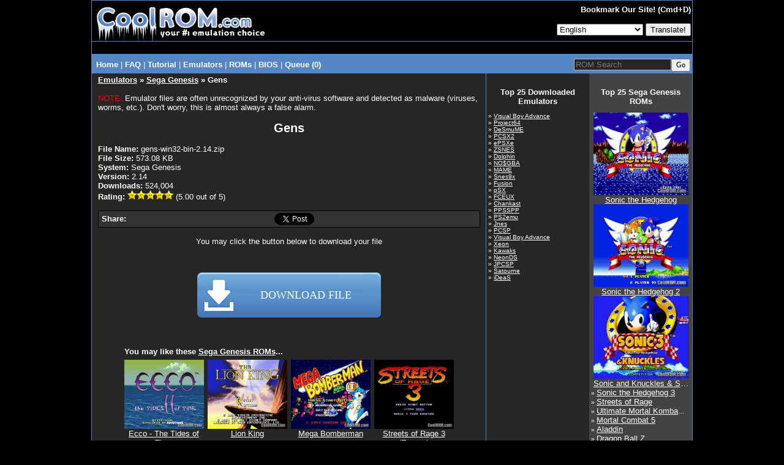

--- FILE ---
content_type: text/html
request_url: https://coolrom.com/emulators/genesis/74/Gens.php
body_size: 8229
content:
<!DOCTYPE HTML PUBLIC "-//W3C//DTD HTML 4.01 Transitional//EN" "http://www.w3.org/TR/html4/loose.dtd"><html>
<head>
	<script async src="https://pagead2.googlesyndication.com/pagead/js/adsbygoogle.js?client=ca-pub-7724839522416146" crossorigin="anonymous" type="cbdedeab66b386400f861e4f-text/javascript"></script>
<link rel="stylesheet" href="https://coolrom.com.au/css/style.css?v=1769005034">

<title>Gens Emulator Download - CoolROM.com</title>



<meta name="keywords" content="Gens emulator, gens-win32-bin-2.14.zip, Sega Genesis emulators">
<meta name="description" content="CoolROM.com's emulator information and download page for Gens (Sega Genesis).">
<meta name="robots" content="all, index, follow, archive">
<meta name="revisit-after" content="7 days">
<meta name="distribution" content="Global">
<meta http-equiv="content-language" content="en">
<meta http-equiv="content-type" content="text/html; charset=utf-8">
<meta name="verify-v1" content="c7LPqhRk0alGf69f97N0JiMLIbHwkZKvfKkW5zOecuo=" >

<meta property="og:title" content="Gens Emulator Download - CoolROM.com"/>
<meta property="og:url" content="https://coolrom.com/emulators/genesis/74/Gens.php"/>
<meta property="og:type" content="website"/>
<meta property="og:image" content="https://coolrom.com/images/128x128.gif"/>
<meta property="og:site_name" content="CoolROM.com"/>
<meta property="og:description" content="CoolROM.com's emulator information and download page for Gens (Sega Genesis)."/>

<link rel="canonical" href="https://coolrom.com/emulators/genesis/74/Gens.php" />

<link rel="icon" href="/favicon.ico" type="image/x-icon" />
<link rel="shortcut icon" href="/favicon.ico" type="image/x-icon" />

<link rel="stylesheet" href="/css/style.css" type="text/css">

<script src="https://ajax.googleapis.com/ajax/libs/jquery/3.6.0/jquery.min.js" type="cbdedeab66b386400f861e4f-text/javascript"></script>
<script defer src="/js/jquery-scrolltofixed-min.js" type="cbdedeab66b386400f861e4f-text/javascript"></script>

<meta name="google-translate-customization" content="f740a45bc5cda3eb-019c9e65f0fa8439-ge8b0840dac7a1047-f"></meta>


<script async src="https://www.googletagmanager.com/gtag/js?id=UA-3213938-1" type="cbdedeab66b386400f861e4f-text/javascript"></script>
<script type="cbdedeab66b386400f861e4f-text/javascript">
  window.dataLayer = window.dataLayer || [];
  function gtag(){dataLayer.push(arguments);}
  gtag('js', new Date());

  gtag('config', 'UA-3213938-1');
</script>

<!-- RevAmp CLS friendly styles - Coolrom.com -->
<style type="text/css">
@media screen and (min-width: 1024px) {
    #td-top-leaderboard-1 {
        min-height: 250px;
    }
    #td-top-mpu-1 {
        min-height: 250px;
    }
    #td-top-skyscraper-1 {
        min-height: 600px;
    }
    #td-bottom-mpu-1 {
        min-height: 600px;
    }
}
@media screen and (max-width: 1023px) {
    #td-top-leaderboard-1 {
        min-height: 90px;
    }
    #td-top-mpu-1 {
        min-height: 250px;
    }
    #td-top-skyscraper-1 {
        min-height: 600px;
    }
    #td-bottom-mpu-1 {
        min-height: 600px;
    }
}
@media screen and (max-width: 767px) {
    #td-top-leaderboard-1 {
        min-height: 100px;
    }
    #td-top-mpu-1 {
        min-height: 250px;
    }
    #td-bottom-mpu-1 {
        min-height: 600px;
    }
}

</style>

</head>

<body bgcolor="#000000" text="#FFFFFF" topmargin="0">

<script async data-cfasync="false">
  (function() {
      const url = new URL(window.location.href);
      const clickID = url.searchParams.get("click_id");
      const sourceID = url.searchParams.get("source_id");
      const s = document.createElement("script");
      s.dataset.cfasync = "false";
      s.src = "https://push-sdk.com/f/sdk.js?z=665109";
      s.onload = (opts) => {
          opts.zoneID = 665109;
          opts.extClickID = clickID;
          opts.subID1 = sourceID;
          opts.actions.onPermissionGranted = () => {};
          opts.actions.onPermissionDenied = () => {};
          opts.actions.onAlreadySubscribed = () => {};
          opts.actions.onError = () => {};
      };
      document.head.appendChild(s);
  })()
</script>
		

<center><table width="980" cellspacing="0" cellpadding="0" align="center" height="100%">
<tr><td bgcolor="#5685c4" align="center">

<table width="980" cellspacing="1" cellpadding="0" align="center" height="100%">
<tr><td colspan="2" bgcolor="#000000" align="center" height="66">

<table width="980" border="0" cellpadding="0" cellspacing="0" align="center" height="66">
<tr><td width="291">

<a href="/" alt="CoolROM.com - Your First Choice For Emulation"><img src="/images/logo.gif" width="291" height="66" border="0"></a></td>
<td width="*" bgcolor="#000000" align="right">

<table width="*" border="0" cellpadding="1" cellspacing="1" height="100%">
<tr><td align="right">

<font size="2"><b>

Bookmark Our Site! (Cmd+D)
</b></font>

</td></tr>

<tr><td align="right">



<!--<a href="login.php" id="login">Login</a>
	<a href="https://coolrom-com.ck.page/0ebbca41fb
" id="register">Register</a>-->
<form method="POST" action="/lang.php">
	
 
	<select name="lang">
    	<option disabled="disabled" value="">View this page in..</option>
		<option value=en>English</option><option value=cn>Chinese (Simplified)</option><option value=tw>Chinese (Traditional)</option><option value=fr>French</option><option value=de>German</option><option value=nl>Dutch</option><option value=id>Indonesian</option><option value=it>Italian</option><option value=ja>Japanese</option><option value=ko>Korean</option><option value=pl>Polish</option><option value=pt>Portuguese</option><option value=ru>Russian</option><option value=es>Spanish</option><option value=th>Thai</option><option value=tr>Turkish</option>	</select>
	
     <input type="submit" value="Translate!">
	</form>

	
</td></tr></table>

</td></tr></table>

</td></tr>


	<tr>
		<td width="100%" bgcolor="#000000" colspan="2" align="center">
			<table cellpadding="0" cellspacing="0" width="100%">
				<tr>
					<td align="center" style="padding-top:8px;padding-bottom:12px;">
											</td>
				</tr>
			</table>
		</td>
	</tr>
</head>

<tr><td colspan="2" bgcolor="#5685c4" width="980" height="1" align="center">

<table width="980" class="navbar" bgcolor="#5685c4">
<tr><td width="*" class="nav" align="left" style="padding-top:3px;margin-top:2px;margin-bottom:0px;padding-bottom:0px;">

&nbsp;<a href="/" class="nav"><b>Home</b></a> |
<a href="/faq.php" class="nav"><b>FAQ</b></font></a> |
<a href="/tutorial.php" class="nav"><b>Tutorial</b></a> |
<div class="dropdown">
  <button class="dropbtn">Emulators</button> |
  <div class="dropdown-content">
  	<a href="/emulators/android/">Android</a>
	<a href="/emulators/ios/">iOS</a>
	<a href="/emulators/arcade/">Arcade</a>
	<a href="/emulators/atari2600/">Atari 2600</a>
	<a href="/emulators/atari5200/">Atari 5200</a>
	<a href="/emulators/atari7800/">Atari 7800</a>
	<a href="/emulators/atarijaguar/">Atari Jaguar</a>
	<a href="/emulators/atarilynx/">Atari Lynx</a>
	<a href="/emulators/c64/">Commodore 64</a>
	<a href="/emulators/gba/">Gameboy Advance</a>
	<a href="/emulators/gbc/">Gameboy Color</a>
	<a href="/emulators/mac/">Macintosh</a>
	<a href="/emulators/namcosystem22/">Namco System 22</a>
	<a href="/emulators/neogeocd/">Neo Geo CD</a>
	<a href="/emulators/neogeopocket/">Neo Geo Pocket</a>
	<a href="/emulators/nes/">Nintendo</a>
	<a href="/emulators/n64/">Nintendo 64</a>
	<a href="/emulators/nds/">Nintendo DS</a>
	<a href="/emulators/gcn/">Nintendo Gamecube</a>
	<a href="/emulators/wii/">Nintendo Wii</a>
	<a href="/emulators/dc/">Sega Dreamcast</a>
	<a href="/emulators/genesis/">Sega Genesis</a>
	<a href="/emulators/saturn/">Sega Saturn</a>
	<a href="/emulators/psx/">Sony Playstation</a>
	<a href="/emulators/ps2/">Sony Playstation 2</a>
	<a href="/emulators/ps3/">Sony Playstation 3 <font color="red">New!</font></a>
	<a href="/emulators/psp/">Sony PSP</a>
	<a href="/emulators/snes/">Super Nintendo</a>
	<a href="/emulators/xbox/">XBox</a>
  </div></div>
<div class="dropdown">
  <button class="dropbtn">ROMs</button> |
  <div class="dropdown-content">
  	<a href="/roms/atari2600/">Atari 2600</a>
	<a href="/roms/atari5200/">Atari 5200</a>
	<a href="/roms/atari7800/">Atari 7800</a>
	<a href="/roms/atarijaguar/">Atari Jaguar</a>
	<a href="/roms/atarilynx/">Atari Lynx</a>
	<a href="/roms/c64/">Commodore 64</a>
	<a href="/roms/cps1/">CPS1</a>
	<a href="/roms/cps2/">CPS2</a>
	<a href="/roms/mame/">MAME</a>
	<a href="/roms/namcosystem22/">Namco System 22</a>
	<a href="/roms/neogeo/">Neo Geo</a>
	<a href="/roms/neogeocd/">Neo Geo CD</a>
	<a href="/roms/neogeopocket/">Neo Geo Pocket</a>
	<a href="/roms/segacd/">Sega CD</a>
	<a href="/roms/dc/">Sega Dreamcast</a>
	<a href="/roms/gamegear/">Sega Game Gear</a>
	<a href="/roms/genesis/">Sega Genesis</a>
	<a href="/roms/mastersystem/">Sega Master System</a>
	<a href="/roms/model2/">Sega Model 2</a>
	<a href="/roms/saturn/">Sega Saturn</a>
	<a href="/roms/psx/">Sony Playstation</a>
	<a href="/roms/ps2/">Sony Playstation 2</a>
	<a href="/roms/ps3/">Sony Playstation 3 <font color="red">New!</font></a>
	<a href="/roms/psp/">Sony PSP</a></div>
</div></div></b></a>
<a href="/bios/" class="nav"><b>BIOS</b></font></a> |
<a href="/queue.php" class="nav"><b>Queue (0)
</b></a></td><td width="240" align="right" style="padding-top:0px;margin-top:0px;margin-bottom:0px;padding-bottom:0px;"><form style="padding-top:0px;margin-top:5px;margin-bottom:0px;padding-bottom:0px;" method="GET" action="/search" class="nav"><input type="text" name="q" size="18" placeholder="ROM Search" maxlength="100" class="search"><input type="submit" style="font: 9pt verdana;" value="Go"></form></td></tr>

</table>

</td></tr>

<tr height="100%"><td bgcolor="#262626" width="644" align="center" valign="top" height="100%">

<table width="98%">
<tr><td width="100%" valign="top" align="left">

<font size="2"><span class="item">
					<div class="header"><b><a href="/emulators/">Emulators</a> &raquo <a href="/emulators/genesis/">Sega Genesis</a>  &raquo <span class="fn">Gens</span></span><span class="reviewer" style="visibility: hidden;">CoolROM.com</span></b></div><br><div align="left"><font color="red">NOTE:</font> Emulator files are often unrecognized by your anti-virus software and detected as malware (viruses, worms, etc.). Don't worry, this is almost always a false alarm.<br><br><div align="center" style="font-size:20px;font-weight:bold;">Gens</div><br><b>File Name:</b> gens-win32-bin-2.14.zip<br><b>File Size:</b> 573.08 KB<br><b>System:</b> Sega Genesis<br><b>Version:</b> 2.14<br><b>Downloads:</b> 524,004<br><b>Rating:</b> <img src="/images/star_full_small.png" width="15" height="15"><img src="/images/star_full_small.png" width="15" height="15"><img src="/images/star_full_small.png" width="15" height="15"><img src="/images/star_full_small.png" width="15" height="15"><img src="/images/star_full_small.png" width="15" height="15"> (<span class="rating">5.00</span> out of 5)</div><br><div id="fb-root"></div>
<script async defer crossorigin="anonymous" src="https://connect.facebook.net/en_US/sdk.js#xfbml=1&version=v22.0" type="cbdedeab66b386400f861e4f-text/javascript"></script>


<table cellpadding="3" cellspacing="0" width="100%" bgcolor="#333333" border="0" style="border:1px #000000 solid">
	<tr>
		<td width="45" style="padding-left:5px;">
			<b>Share:</b>
		</td>
		<td width="*">
			<div class="fb-share-button" data-href="https://coolrom.com/emulators/genesis/74/Gens.php" data-layout="" data-size=""><a target="_blank" href="https://www.facebook.com/sharer/sharer.php?u=https%3A%2F%2Fcoolrom.com%2Femulators%2Fgenesis%2F74%2FGens.php%2F&amp;src=sdkpreparse" class="fb-xfbml-parse-ignore">Share</a></div>
		</td>
		<td width="100">	
			<iframe allowtransparency="true" frameborder="0" scrolling="no" src="//platform.twitter.com/widgets/tweet_button.html?url=https%3A%2F%2Fcoolrom.com%2Femulators%2Fgenesis%2F74%2FGens.php&via=cool_rom&text=Gens Emulator Download - CoolROM.com" style="width:100px; height:20px;"></iframe>
		</td> 
		<td width="*"></td>
			</tr>
</table>

<br><center>You may click the button below to download your file<p></p><br>
<style>
.download-button {
  position: absolute;
  top: 42%;
  /*left: 44.5%;*/ /*download_button*/
  left: 54.5%;
  transform: translate(-50%, -50%);
  font-family: Verdana;
  font-style: bold;
  font-size: 18px;
  color: #FFFFFF;
}

@import url(https://fonts.googleapis.com/css?family=Lato:100,400);
#the-final-countdown {
  background: #f0f0f0;
  font-family: 'Lato', sans-serif;
  text-align: center;
  color: #000000;
  /*text-shadow: 1px 1px 5px black;*/
  padding: 0px;
  /*font-size: 18px;*/
  border: 0px solid #000;
  height: 30px;
}
</style>

<center><br><div class="container"><a onclick="if (!window.__cfRLUnblockHandlers) return false; redirect()" href="https://dl.coolrom.com.au/dlemu/74/hutcFGCHJvpL8EZe7k6RgA/1769005934/" data-cf-modified-cbdedeab66b386400f861e4f-=""><img src="/images/download_button2.png" alt="Download File" style="width:300px;"><div class="download-button">DOWNLOAD FILE</div></a></div>
<style>
.install-button {
	position: absolute;
	height: 57px;
	font-family: Verdana;
	font-style: bold;
	font-size: 17px;
	color: #FFFFFF;
	display: flex;
	justify-content: center;
	align-items: center;
	flex: 1;
	width: 100%;
}

#modal-background {
	z-index: 10000;
}
</style>


<script src="/js/jquery.cooki.js" type="cbdedeab66b386400f861e4f-text/javascript"></script>

<script type="cbdedeab66b386400f861e4f-text/javascript">

	function redirect(){
		setTimeout(()=>{
			window.location.href = "http://coolrom.com.au/complete.php?id=74&emu=74";
		}, 3600)
	}

  var cookie_expiration = 24 // cookie expiration time in hours
	var click_count = 0 // set the value how many time you want to show modal in given time
	var count;
	// select the open-btn button
	let openBtn = document.getElementsByClassName('linkdownload');
	console.log("Hello"+openBtn);
	// select the modal-background
	let modalBackground = document.getElementById('modal-background');
	// select the close-btn
	let closeBtn = document.getElementById('close-btn');

	// shows the modal when the user clicks open-btn
	for (let i = 0; i < openBtn.length; i++)
	{
	openBtn[i].addEventListener('click', function() {

	// check the cookies and initialize count
	if(!$.cookie('modal_cookie')) {
	$.removeCookie('count', {path:'/'});
	//var date = new Date();
	//date.setTime(date.getTime() + (cookie_expiration * 1000));
	$.cookie('count', 0 ,{ expires: 1 , path: '/'});

	}
	count = $.cookie('count');

	// set cookie for specific time and shows modal
	var cookieVal = $.cookie("modal_cookie") || "no";
	if(cookieVal !== 'yes') {

	//var date = new Date();
	//date.setTime(date.getTime() + (cookie_expiration * 1000));
	$.cookie("modal_cookie", "yes", { expires: 1 , path: '/'});
	cookieVal= 'yes';
	modalBackground.style.display = 'block';
	count++;
	$.cookie('count', count,{ expires: 1 , path: '/'});

	}
	else if(cookieVal == 'yes' && count < click_count) {
	count++;
	$.cookie('count', count ,{ expires: 1 , path: '/'});
	modalBackground.style.display = 'block';
	}
	else {

	modalBackground.style.display = 'none';
	window.open("https://dl.coolrom.com.au/dlemu/74/hutcFGCHJvpL8EZe7k6RgA/1769005934/", "_self");
	
	setTimeout(()=>{
		window.location.href = 'http://coolrom.com.au/complete.php?id=74&emu=74';
		}, 3600)

	}

	var getCookies = function() {
	var pairs = document.cookie.split(";");
	var cookies = {};
	for (var i=0; i<pairs.length; i++) {
	var pair = pairs[i].split("=");
	cookies[(pair[0]+'').trim()] = unescape(pair.slice(1).join('='));
	}
	return cookies;
	}
	var myCookies = getCookies();
	console.log(myCookies);

	});
	}

	// hides the modal when the user clicks close-btn
	closeBtn.addEventListener('click', function() {
	modalBackground.style.display = 'none';
	});

	// hides the modal when the user clicks outside the modal
	window.addEventListener('click', function(event) {
	// check if the event happened on the modal-background
	if (event.target === modalBackground) {
	// hides the modal
	modalBackground.style.display = 'none';
	}
	});

  	setInterval(function time(){
	  var d = new Date();
	  var hours = 24 - d.getHours();
	  if(hours == 1){
	  	var hoursText = ' hour';
	  }
	  else{
	  	var hoursText = ' hours';
	  }
	  var min = 60 - d.getMinutes();
	  if(min == 1){
	  	var minText = ' minute';
	  }
	  else{
	  	var minText = ' minutes';
	  }
	  if((min + '').length == 1){
	    min = '0' + min;
	  }
	  var sec = 60 - d.getSeconds();
	  if(sec == 1){
	  	var secText = ' second';
	  }
	  else{
	  	var secText = ' seconds';
	  }
	  if((sec + '').length == 1){
	        sec = '0' + sec;
	  }
	  jQuery('#the-final-countdown div').html(hours+hoursText+' '+min+minText+' '+sec+secText)
	}, 1000);
</script><br><br>
						<table cellpadding="3" cellspacing="0" width="450" bgcolor="#262626" border="0" style="border:0px #000000 solid">
							<tr colspan="4">
								<td colspan="4">
									<font color="#FFFFFF" size="2"><b>You may like these <a href="/roms/genesis/">Sega Genesis ROMs</a>...</b></font>
								</td>
							</tr>
							<tr><td width="130" align="center" valign="top"><a href="/roms/genesis/1139/Ecco_-_The_Tides_of_Time.php"><img class="lazy" data-src="/screenshots/genesis/Ecco - The Tides of Time.jpg" width="130" height="113" border="0"><br>Ecco - The Tides of Time</a></td><td width="130" align="center" valign="top"><a href="/roms/genesis/1225/Lion_King.php"><img class="lazy" data-src="/screenshots/genesis/Lion King.jpg" width="130" height="113" border="0"><br>Lion King</a></td><td width="130" align="center" valign="top"><a href="/roms/genesis/1306/Mega_Bomberman.php"><img class="lazy" data-src="/screenshots/genesis/Mega Bomberman.jpg" width="130" height="113" border="0"><br>Mega Bomberman</a></td><td width="130" align="center" valign="top"><a href="/roms/genesis/47916/Streets_of_Rage_3_(Europe).php"><img class="lazy" data-src="/screenshots/genesis/Streets of Rage 3 %28Europe%29.jpg" width="130" height="113" border="0"><br>Streets of Rage 3 (Europe)</a></td></tr><tr><td height="10"></td></tr><tr><td width="130" align="center" valign="top"><a href="/roms/genesis/48029/Sunset_Riders_(Europe).php"><img class="lazy" data-src="/screenshots/genesis/Sunset Riders %28Europe%29.jpg" width="130" height="113" border="0"><br>Sunset Riders (Europe)</a></td><td width="130" align="center" valign="top"><a href="/roms/genesis/5984/Top_Gear_2.php"><img class="lazy" data-src="/screenshots/genesis/Top Gear 2.jpg" width="130" height="113" border="0"><br>Top Gear 2</a></td><td width="130" align="center" valign="top"><a href="/roms/genesis/47996/Ultimate_Mortal_Kombat_3_(Europe).php"><img class="lazy" data-src="/screenshots/genesis/Ultimate Mortal Kombat 3 %28Europe%29.jpg" width="130" height="113" border="0"><br>Ultimate Mortal Kombat 3 (Europe)</a></td><td width="130" align="center" valign="top"><a href="/roms/genesis/1145/California_Games.php"><img class="lazy" data-src="/screenshots/genesis/California Games.jpg" width="130" height="113" border="0"><br>California Games</a></td></tr>
						</table>
						</center><br><br>
					<br>

					<!--<script>
						(function($){
    						setInterval(() => {
        						$.each($('iframe'), (arr,x) => {
            						let src = $(x).attr('src');
            						if (src && src.match(/(ads-iframe)|(disqusads)/gi)) {
                						$(x).remove();
                						$('#advertisement-comment').remove();
            						}
        						});
    						}, 300);
						})(jQuery);
					</script>
					
					<div id="disqus_thread">
						<center><a href="#" onclick="disqus();return false;">Show Comments</a></center>
					</div>
	
					<script type="text/javascript">
					// Replace labnol with your disqus shortname
					var disqus_shortname = "coolrom";
	
					// Put the permalink of your web page / blog post
					var disqus_url = "/offers/nordvpn/?sid=CoolROM_DI";
	
					// Put the permalink of your web page / blog post
					var disqus_identifier = "/offers/nordvpn/?sid=CoolROM_DI"; 
	
					var disqus_title = "Gens Emulator Download - CoolROM.com";
	
					var disqus_loaded = false;
	
					// This is the function that will load Disqus comments on demand
					function disqus() {
	
					  if (!disqus_loaded)  {
					    
					    // This is to ensure that Disqus widget is loaded only once
					    disqus_loaded = true;
					    
					    var e = document.createElement("script");
					    e.type = "text/javascript";
					    e.async = true;
					    e.src = "//" + disqus_shortname + ".disqus.com/embed.js";
					    (document.getElementsByTagName("head")[0] ||
					     document.getElementsByTagName("body")[0])
					    .appendChild(e);
					  }
					} 
					</script>-->
					
					
<br><br>

</font>

</td></tr></table>

</td><td width="336" height="100%" valign="top" align="center">

<table width="100%" height="100%" cellspacing="0" cellpadding="0">
	
<style>
.container {
	position: relative;
	padding-top: 0px;
	padding-bottom: 15px;
}
.bg {
	position: absolute;
	top: 0;
	bottom: 0;
	width: 168px;
}
.bg2 {
	position: absolute;
	top: 0;
	bottom: 0;
	width: 168px;
}
.content {
	position: relative;
	z-index: 1;
}
.dgrey {
	left: 0;
	background-color: #262626;
}
.grey {
	right: 0;
	background-color: #434343;
}
</style>

<tr><td colspan="2" width="336" align="center" valign="top" style="margin:0px;padding:0px;"><div class="container"><div class="content" style="padding-top:5px;"></div><div class="bg dgrey"></div><div class="bg2 grey"></div></div></td></tr>
<tr><td width="168" bgcolor="#262626" align="center" valign="top">

<table width="168" align="center">
	<tr><td width="100%" bgcolor="#262626" valign="top">

	<font size="1"><center><font size="2" color="#FFFFFF"><b>Top 25 Downloaded Emulators</b></font></center><br><div class="info" style="text-overflow:ellipsis;">&raquo; <a href="/emulators/gba/14/Visual_Boy_Advance.php" title="Visual Boy Advance"><font size="1">Visual Boy Advance</font></a></div><div class="info" style="text-overflow:ellipsis;">&raquo; <a href="/emulators/n64/21/Project64.php" title="Project64"><font size="1">Project64</font></a></div><div class="info" style="text-overflow:ellipsis;">&raquo; <a href="/emulators/nds/84/DeSmuME.php" title="DeSmuME"><font size="1">DeSmuME</font></a></div><div class="info" style="text-overflow:ellipsis;">&raquo; <a href="/emulators/ps2/57/PCSX2.php" title="PCSX2"><font size="1">PCSX2</font></a></div><div class="info" style="text-overflow:ellipsis;">&raquo; <a href="/emulators/psx/52/ePSXe.php" title="ePSXe"><font size="1">ePSXe</font></a></div><div class="info" style="text-overflow:ellipsis;">&raquo; <a href="/emulators/snes/36/ZSNES.php" title="ZSNES"><font size="1">ZSNES</font></a></div><div class="info" style="text-overflow:ellipsis;">&raquo; <a href="/emulators/gcn/1/Dolphin.php" title="Dolphin"><font size="1">Dolphin</font></a></div><div class="info" style="text-overflow:ellipsis;">&raquo; <a href="/emulators/nds/81/NO$GBA.php" title="NO$GBA"><font size="1">NO$GBA</font></a></div><div class="info" style="text-overflow:ellipsis;">&raquo; <a href="/emulators/arcade/77/MAME.php" title="MAME"><font size="1">MAME</font></a></div><div class="info" style="text-overflow:ellipsis;">&raquo; <a href="/emulators/snes/34/Snes9x.php" title="Snes9x"><font size="1">Snes9x</font></a></div><div class="info" style="text-overflow:ellipsis;">&raquo; <a href="/emulators/genesis/71/Fusion.php" title="Fusion"><font size="1">Fusion</font></a></div><div class="info" style="text-overflow:ellipsis;">&raquo; <a href="/emulators/psx/55/pSX.php" title="pSX"><font size="1">pSX</font></a></div><div class="info" style="text-overflow:ellipsis;">&raquo; <a href="/emulators/nes/39/FCEUX.php" title="FCEUX"><font size="1">FCEUX</font></a></div><div class="info" style="text-overflow:ellipsis;">&raquo; <a href="/emulators/dc/63/Chankast.php" title="Chankast"><font size="1">Chankast</font></a></div><div class="info" style="text-overflow:ellipsis;">&raquo; <a href="/emulators/psp/102/PPSSPP.php" title="PPSSPP"><font size="1">PPSSPP</font></a></div><div class="info" style="text-overflow:ellipsis;">&raquo; <a href="/emulators/ps2/58/PS2emu.php" title="PS2emu"><font size="1">PS2emu</font></a></div><div class="info" style="text-overflow:ellipsis;">&raquo; <a href="/emulators/nes/41/Jnes.php" title="Jnes"><font size="1">Jnes</font></a></div><div class="info" style="text-overflow:ellipsis;">&raquo; <a href="/emulators/psp/91/PCSP.php" title="PCSP"><font size="1">PCSP</font></a></div><div class="info" style="text-overflow:ellipsis;">&raquo; <a href="/emulators/gbc/12/Visual_Boy_Advance.php" title="Visual Boy Advance"><font size="1">Visual Boy Advance</font></a></div><div class="info" style="text-overflow:ellipsis;">&raquo; <a href="/emulators/xbox/62/Xeon.php" title="Xeon"><font size="1">Xeon</font></a></div><div class="info" style="text-overflow:ellipsis;">&raquo; <a href="/emulators/arcade/79/Kawaks.php" title="Kawaks"><font size="1">Kawaks</font></a></div><div class="info" style="text-overflow:ellipsis;">&raquo; <a href="/emulators/nds/83/NeonDS.php" title="NeonDS"><font size="1">NeonDS</font></a></div><div class="info" style="text-overflow:ellipsis;">&raquo; <a href="/emulators/psp/90/JPCSP.php" title="JPCSP"><font size="1">JPCSP</font></a></div><div class="info" style="text-overflow:ellipsis;">&raquo; <a href="/emulators/saturn/66/Satourne.php" title="Satourne"><font size="1">Satourne</font></a></div><div class="info" style="text-overflow:ellipsis;">&raquo; <a href="/emulators/nds/80/iDeaS.php" title="iDeaS"><font size="1">iDeaS</font></a></div></font>

	</td></tr></table><br>

	<center></div><br>
</center>

</td><td bgcolor="#434343" width="165" height="100%" valign="top" align="center" style="height:100%">

<table width="168" height="100%" style="height:100%">
<tr><td width="100%" height="100%" bgcolor="#434343" align="left" valign="top" style="height:100%">

<font size="1">

<center><font size="2" color="#FFFFFF"><b>Top 25 Sega Genesis ROMs</b></font></center><br><center><a href="/roms/genesis/1283/Sonic_the_Hedgehog.php" title="Sonic the Hedgehog"><img src="/screenshots/genesis/Sonic the Hedgehog.jpg" width="155" height="135"><div class="info" style="text-overflow:ellipsis;">Sonic the Hedgehog</div></a></center><center><a href="/roms/genesis/1255/Sonic_the_Hedgehog_2.php" title="Sonic the Hedgehog 2"><img src="/screenshots/genesis/Sonic the Hedgehog 2.jpg" width="155" height="135"><div class="info" style="text-overflow:ellipsis;">Sonic the Hedgehog 2</div></a></center><center><a href="/roms/genesis/6224/Sonic_and_Knuckles_&_Sonic_3.php" title="Sonic and Knuckles & Sonic 3"><img src="/screenshots/genesis/Sonic and Knuckles %26 Sonic 3.jpg" width="155" height="135"><div class="info" style="text-overflow:ellipsis;">Sonic and Knuckles & Sonic 3</div></a></center><div class="info" style="text-overflow:ellipsis;">&raquo; <a href="/roms/genesis/1271/Sonic_the_Hedgehog_3.php" title="Sonic the Hedgehog 3">Sonic the Hedgehog 3</a></div><div class="info" style="text-overflow:ellipsis;">&raquo; <a href="/roms/genesis/1213/Streets_of_Rage.php" title="Streets of Rage">Streets of Rage</a></div><div class="info" style="text-overflow:ellipsis;">&raquo; <a href="/roms/genesis/1291/Ultimate_Mortal_Kombat_3.php" title="Ultimate Mortal Kombat 3">Ultimate Mortal Kombat 3</a></div><div class="info" style="text-overflow:ellipsis;">&raquo; <a href="/roms/genesis/5740/Mortal_Combat_5.php" title="Mortal Combat 5">Mortal Combat 5</a></div><div class="info" style="text-overflow:ellipsis;">&raquo; <a href="/roms/genesis/1205/Aladdin.php" title="Aladdin">Aladdin</a></div><div class="info" style="text-overflow:ellipsis;">&raquo; <a href="/roms/genesis/6111/Dragon_Ball_Z.php" title="Dragon Ball Z">Dragon Ball Z</a></div><div class="info" style="text-overflow:ellipsis;">&raquo; <a href="/roms/genesis/1211/Sonic_&_Knuckles.php" title="Sonic & Knuckles">Sonic & Knuckles</a></div><div class="info" style="text-overflow:ellipsis;">&raquo; <a href="/roms/genesis/1221/Streets_of_Rage_3.php" title="Streets of Rage 3">Streets of Rage 3</a></div><div class="info" style="text-overflow:ellipsis;">&raquo; <a href="/roms/genesis/1101/Streets_of_Rage_2.php" title="Streets of Rage 2">Streets of Rage 2</a></div><div class="info" style="text-overflow:ellipsis;">&raquo; <a href="/roms/genesis/1203/Michael_Jackson's_Moonwalker.php" title="Michael Jackson's Moonwalker">Michael Jackson's Moonwalker</a></div><div class="info" style="text-overflow:ellipsis;">&raquo; <a href="/roms/genesis/1275/Mortal_Kombat_3.php" title="Mortal Kombat 3">Mortal Kombat 3</a></div><div class="info" style="text-overflow:ellipsis;">&raquo; <a href="/roms/genesis/1225/Lion_King.php" title="Lion King">Lion King</a></div><div class="info" style="text-overflow:ellipsis;">&raquo; <a href="/roms/genesis/1370/Teenage_Mutant_Hero_Turtles_-_The_Hyperstone_Heist.php" title="Teenage Mutant Hero Turtles - The Hyperstone Heist">Teenage Mutant Hero Turtles - The Hyperstone Heist</a></div><div class="info" style="text-overflow:ellipsis;">&raquo; <a href="/roms/genesis/1183/Contra_-_Hard_Corps.php" title="Contra - Hard Corps">Contra - Hard Corps</a></div><div class="info" style="text-overflow:ellipsis;">&raquo; <a href="/roms/genesis/1107/Comix_Zone.php" title="Comix Zone">Comix Zone</a></div><div class="info" style="text-overflow:ellipsis;">&raquo; <a href="/roms/genesis/1340/Shinobi_III_-_Return_of_the_Ninja_Master.php" title="Shinobi III - Return of the Ninja Master">Shinobi III - Return of the Ninja Master</a></div><div class="info" style="text-overflow:ellipsis;">&raquo; <a href="/roms/genesis/1431/Golden_Axe.php" title="Golden Axe">Golden Axe</a></div><div class="info" style="text-overflow:ellipsis;">&raquo; <a href="/roms/genesis/1316/Golden_Axe_III_(Japan).php" title="Golden Axe III (Japan)">Golden Axe III (Japan)</a></div><div class="info" style="text-overflow:ellipsis;">&raquo; <a href="/roms/genesis/1344/Street_Fighter_II'_-_Special_Champion_Edition.php" title="Street Fighter II' - Special Champion Edition">Street Fighter II' - Special Champion Edition</a></div><div class="info" style="text-overflow:ellipsis;">&raquo; <a href="/roms/genesis/6506/Tiny_Toon_Adventures_-_Buster's_Hidden_Treasure.php" title="Tiny Toon Adventures - Buster's Hidden Treasure">Tiny Toon Adventures - Buster's Hidden Treasure</a></div><div class="info" style="text-overflow:ellipsis;">&raquo; <a href="/roms/genesis/1392/Earthworm_Jim.php" title="Earthworm Jim">Earthworm Jim</a></div><div class="info" style="text-overflow:ellipsis;">&raquo; <a href="/roms/genesis/1428/Mortal_Kombat_2.php" title="Mortal Kombat 2">Mortal Kombat 2</a></div>
<br>

<center><font size="2"><b>Affiliates</b></font></center>

<br>

&raquo; <a href="https://www.championcounter.com" target="_blank"><font size="1">Champion Counter</font></a><br>
&raquo; <a href="http://www.computeremuzone.com" target="_blank"><font size="1">Computer Emuzone</font></a><br>
&raquo; <a href="/emulators/android/" target="_blank"><font size="1">Emulators For Android</font></a><br>
&raquo; <a href="http://www.sonyisos.com" target="_blank"><font size="1">Sony ISOs</font></a><br>

<br>

</font>

</td></tr></table>

</td></tr></table>

</td></tr>

<tr height="18"><td colspan="2" width="100%" bgcolor="#5685c4" align="center" class="footer">


Copyright &copy 2026 <a href="/" target="_blank" class="footer">CoolROM.com</a>. All rights reserved. <a href="/privacy.php" class="footer">Privacy Policy</a> <a href="/contact.php" class="footer">Contact Us</a>


</td></tr></table>

</div>


<script src="/js/yall.min.js" type="cbdedeab66b386400f861e4f-text/javascript"></script>
<script type="cbdedeab66b386400f861e4f-text/javascript">
  document.addEventListener("DOMContentLoaded", function() {
    yall({
      observeChanges: true
    });
  });
</script>




<script src="/cdn-cgi/scripts/7d0fa10a/cloudflare-static/rocket-loader.min.js" data-cf-settings="cbdedeab66b386400f861e4f-|49" defer></script><script defer src="https://static.cloudflareinsights.com/beacon.min.js/vcd15cbe7772f49c399c6a5babf22c1241717689176015" integrity="sha512-ZpsOmlRQV6y907TI0dKBHq9Md29nnaEIPlkf84rnaERnq6zvWvPUqr2ft8M1aS28oN72PdrCzSjY4U6VaAw1EQ==" data-cf-beacon='{"version":"2024.11.0","token":"0044f0cb71e94cfa9a44e06f6bc3d933","r":1,"server_timing":{"name":{"cfCacheStatus":true,"cfEdge":true,"cfExtPri":true,"cfL4":true,"cfOrigin":true,"cfSpeedBrain":true},"location_startswith":null}}' crossorigin="anonymous"></script>
</body>
</html>

--- FILE ---
content_type: text/html; charset=utf-8
request_url: https://www.google.com/recaptcha/api2/aframe
body_size: 267
content:
<!DOCTYPE HTML><html><head><meta http-equiv="content-type" content="text/html; charset=UTF-8"></head><body><script nonce="nRBcCYEMyn30j1US2ArHaw">/** Anti-fraud and anti-abuse applications only. See google.com/recaptcha */ try{var clients={'sodar':'https://pagead2.googlesyndication.com/pagead/sodar?'};window.addEventListener("message",function(a){try{if(a.source===window.parent){var b=JSON.parse(a.data);var c=clients[b['id']];if(c){var d=document.createElement('img');d.src=c+b['params']+'&rc='+(localStorage.getItem("rc::a")?sessionStorage.getItem("rc::b"):"");window.document.body.appendChild(d);sessionStorage.setItem("rc::e",parseInt(sessionStorage.getItem("rc::e")||0)+1);localStorage.setItem("rc::h",'1769005037678');}}}catch(b){}});window.parent.postMessage("_grecaptcha_ready", "*");}catch(b){}</script></body></html>

--- FILE ---
content_type: application/javascript
request_url: https://coolrom.com/js/yall.min.js
body_size: 901
content:
"use strict";function _extends(){return(_extends=Object.assign||function(e){for(var t=1;t<arguments.length;t++){var r=arguments[t];for(var a in r)Object.prototype.hasOwnProperty.call(r,a)&&(e[a]=r[a])}return e}).apply(this,arguments)}window.yall=function(e){var a=function(e){if("IMG"===e.tagName){var t=e.parentNode;"PICTURE"===t.tagName&&[].slice.call(t.querySelectorAll("source")).forEach(function(e){return r(e)}),r(e)}"VIDEO"===e.tagName&&([].slice.call(e.querySelectorAll("source")).forEach(function(e){return r(e)}),r(e),!0===e.autoplay&&e.load()),"IFRAME"===e.tagName&&(e.src=e.dataset.src,e.removeAttribute("data-src")),e.classList.contains(n.lazyBackgroundClass)&&(e.classList.remove(n.lazyBackgroundClass),e.classList.add(n.lazyBackgroundLoaded))},r=function(e){for(var t in e.dataset)-1!==o.acceptedDataAttributes.indexOf("data-"+t)&&(e.setAttribute(t,e.dataset[t]),e.removeAttribute("data-"+t))},t=function yallBack(){var e=!1;!1===e&&0<l.length&&(e=!0,setTimeout(function(){l.forEach(function(t){t.getBoundingClientRect().top<=window.innerHeight+n.threshold&&t.getBoundingClientRect().bottom>=-n.threshold&&"none"!==getComputedStyle(t).display&&(!0===n.idlyLoad&&!0===o.idleCallbackSupport?requestIdleCallback(function(){a(t)},i):a(t),t.classList.remove(n.lazyClass),l=l.filter(function(e){return e!==t}))}),e=!1,0===l.length&&!1===n.observeChanges&&o.eventsToBind.forEach(function(e){return e[0].removeEventListener(e[1],yallBack)})},n.throttleTime))},o={intersectionObserverSupport:"IntersectionObserver"in window&&"IntersectionObserverEntry"in window&&"intersectionRatio"in window.IntersectionObserverEntry.prototype,mutationObserverSupport:"MutationObserver"in window,idleCallbackSupport:"requestIdleCallback"in window,ignoredImgAttributes:["data-src","data-sizes","data-media","data-srcset","src","srcset"],acceptedDataAttributes:["data-src","data-sizes","data-media","data-srcset","data-poster"],eventsToBind:[[document,"scroll"],[document,"touchmove"],[window,"resize"],[window,"orientationchange"]]},n=_extends({lazyClass:"lazy",lazyBackgroundClass:"lazy-bg",lazyBackgroundLoaded:"lazy-bg-loaded",throttleTime:200,idlyLoad:!1,idleLoadTimeout:100,threshold:200,observeChanges:!1,observeRootSelector:"body",mutationObserverOptions:{childList:!0}},e),s="img."+n.lazyClass+",video."+n.lazyClass+",iframe."+n.lazyClass+",."+n.lazyBackgroundClass,i={timeout:n.idleLoadTimeout},l=[].slice.call(document.querySelectorAll(s));if(!0===o.intersectionObserverSupport){var c=new IntersectionObserver(function(e,r){e.forEach(function(e){if(!0===e.isIntersecting||0<e.intersectionRatio){var t=e.target;!0===n.idlyLoad&&!0===o.idleCallbackSupport?requestIdleCallback(function(){return a(t)},i):a(t),t.classList.remove(n.lazyClass),r.unobserve(t),l=l.filter(function(e){return e!==t})}})},{rootMargin:n.threshold+"px 0%"});l.forEach(function(e){return c.observe(e)})}else o.eventsToBind.forEach(function(e){return e[0].addEventListener(e[1],t)}),t();!0===o.mutationObserverSupport&&!0===n.observeChanges&&new MutationObserver(function(e){return e.forEach(function(){[].slice.call(document.querySelectorAll(s)).forEach(function(e){-1===l.indexOf(e)&&(l.push(e),!0===o.intersectionObserverSupport?c.observe(e):t())})})}).observe(document.querySelector(n.observeRootSelector),n.mutationObserverOptions)};